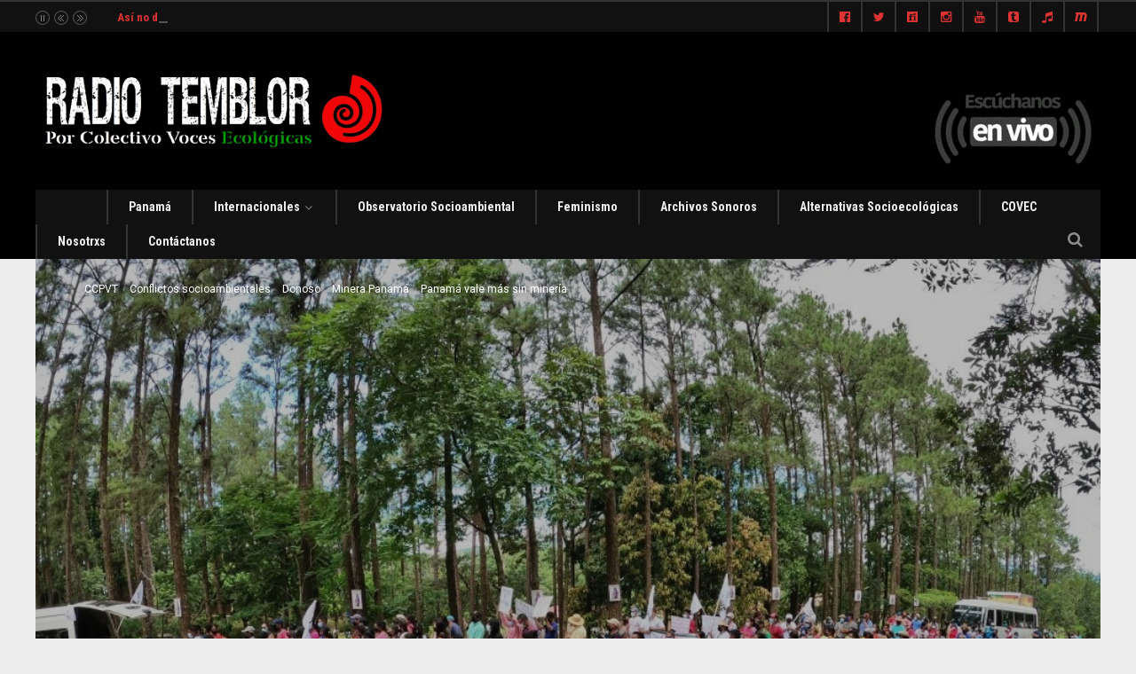

--- FILE ---
content_type: text/html; charset=UTF-8
request_url: https://www.radiotemblor.org/coordinadora-campesina-por-la-vida-y-la-tierra-ccpvt-sobre-la-entrega-del-area-protegida-de-donoso-a-minera-panama/
body_size: 20849
content:
<!DOCTYPE html>
<!--[if IE 6]>
<html id="ie6" lang="en-US">
<![endif]-->
<!--[if IE 7]>
<html id="ie7" lang="en-US">
<![endif]-->
<!--[if IE 8]>
<html id="ie8" lang="en-US">
<![endif]-->
<!--[if !(IE 6) | !(IE 7) | !(IE 8)  ]><!-->
<html lang="en-US">
<!--<![endif]-->
<head><meta charset="UTF-8">

<!-- Set the viewport width to device width for mobile -->
<meta name="viewport" content="width=device-width, initial-scale=1, maximum-scale=1" />

<link rel="pingback" href="https://www.radiotemblor.org/xmlrpc.php" />


<title>Coordinadora Campesina por la vida y la Tierra (CCPVT) sobre la entrega del área protegida de Donoso a Minera Panamá &#8211; Colectivo Voces Ecológicas</title>
<meta name='robots' content='max-image-preview:large' />
	<style>img:is([sizes="auto" i], [sizes^="auto," i]) { contain-intrinsic-size: 3000px 1500px }</style>
	<link rel='dns-prefetch' href='//www.googletagmanager.com' />
<link rel='dns-prefetch' href='//fonts.googleapis.com' />
<link rel='preconnect' href='https://fonts.gstatic.com' crossorigin />
<link rel="alternate" type="application/rss+xml" title="Colectivo Voces Ecológicas &raquo; Feed" href="https://www.radiotemblor.org/feed/" />
<link rel="alternate" type="application/rss+xml" title="Colectivo Voces Ecológicas &raquo; Comments Feed" href="https://www.radiotemblor.org/comments/feed/" />
<link rel="alternate" type="application/rss+xml" title="Colectivo Voces Ecológicas &raquo; Coordinadora Campesina por la vida y la Tierra (CCPVT) sobre la entrega del área protegida de Donoso a Minera Panamá Comments Feed" href="https://www.radiotemblor.org/coordinadora-campesina-por-la-vida-y-la-tierra-ccpvt-sobre-la-entrega-del-area-protegida-de-donoso-a-minera-panama/feed/" />
<script type="02ed2dc0774b16ef7ab8474c-text/javascript">
/* <![CDATA[ */
window._wpemojiSettings = {"baseUrl":"https:\/\/s.w.org\/images\/core\/emoji\/16.0.1\/72x72\/","ext":".png","svgUrl":"https:\/\/s.w.org\/images\/core\/emoji\/16.0.1\/svg\/","svgExt":".svg","source":{"concatemoji":"https:\/\/www.radiotemblor.org\/wp-includes\/js\/wp-emoji-release.min.js?ver=6.8.3"}};
/*! This file is auto-generated */
!function(s,n){var o,i,e;function c(e){try{var t={supportTests:e,timestamp:(new Date).valueOf()};sessionStorage.setItem(o,JSON.stringify(t))}catch(e){}}function p(e,t,n){e.clearRect(0,0,e.canvas.width,e.canvas.height),e.fillText(t,0,0);var t=new Uint32Array(e.getImageData(0,0,e.canvas.width,e.canvas.height).data),a=(e.clearRect(0,0,e.canvas.width,e.canvas.height),e.fillText(n,0,0),new Uint32Array(e.getImageData(0,0,e.canvas.width,e.canvas.height).data));return t.every(function(e,t){return e===a[t]})}function u(e,t){e.clearRect(0,0,e.canvas.width,e.canvas.height),e.fillText(t,0,0);for(var n=e.getImageData(16,16,1,1),a=0;a<n.data.length;a++)if(0!==n.data[a])return!1;return!0}function f(e,t,n,a){switch(t){case"flag":return n(e,"\ud83c\udff3\ufe0f\u200d\u26a7\ufe0f","\ud83c\udff3\ufe0f\u200b\u26a7\ufe0f")?!1:!n(e,"\ud83c\udde8\ud83c\uddf6","\ud83c\udde8\u200b\ud83c\uddf6")&&!n(e,"\ud83c\udff4\udb40\udc67\udb40\udc62\udb40\udc65\udb40\udc6e\udb40\udc67\udb40\udc7f","\ud83c\udff4\u200b\udb40\udc67\u200b\udb40\udc62\u200b\udb40\udc65\u200b\udb40\udc6e\u200b\udb40\udc67\u200b\udb40\udc7f");case"emoji":return!a(e,"\ud83e\udedf")}return!1}function g(e,t,n,a){var r="undefined"!=typeof WorkerGlobalScope&&self instanceof WorkerGlobalScope?new OffscreenCanvas(300,150):s.createElement("canvas"),o=r.getContext("2d",{willReadFrequently:!0}),i=(o.textBaseline="top",o.font="600 32px Arial",{});return e.forEach(function(e){i[e]=t(o,e,n,a)}),i}function t(e){var t=s.createElement("script");t.src=e,t.defer=!0,s.head.appendChild(t)}"undefined"!=typeof Promise&&(o="wpEmojiSettingsSupports",i=["flag","emoji"],n.supports={everything:!0,everythingExceptFlag:!0},e=new Promise(function(e){s.addEventListener("DOMContentLoaded",e,{once:!0})}),new Promise(function(t){var n=function(){try{var e=JSON.parse(sessionStorage.getItem(o));if("object"==typeof e&&"number"==typeof e.timestamp&&(new Date).valueOf()<e.timestamp+604800&&"object"==typeof e.supportTests)return e.supportTests}catch(e){}return null}();if(!n){if("undefined"!=typeof Worker&&"undefined"!=typeof OffscreenCanvas&&"undefined"!=typeof URL&&URL.createObjectURL&&"undefined"!=typeof Blob)try{var e="postMessage("+g.toString()+"("+[JSON.stringify(i),f.toString(),p.toString(),u.toString()].join(",")+"));",a=new Blob([e],{type:"text/javascript"}),r=new Worker(URL.createObjectURL(a),{name:"wpTestEmojiSupports"});return void(r.onmessage=function(e){c(n=e.data),r.terminate(),t(n)})}catch(e){}c(n=g(i,f,p,u))}t(n)}).then(function(e){for(var t in e)n.supports[t]=e[t],n.supports.everything=n.supports.everything&&n.supports[t],"flag"!==t&&(n.supports.everythingExceptFlag=n.supports.everythingExceptFlag&&n.supports[t]);n.supports.everythingExceptFlag=n.supports.everythingExceptFlag&&!n.supports.flag,n.DOMReady=!1,n.readyCallback=function(){n.DOMReady=!0}}).then(function(){return e}).then(function(){var e;n.supports.everything||(n.readyCallback(),(e=n.source||{}).concatemoji?t(e.concatemoji):e.wpemoji&&e.twemoji&&(t(e.twemoji),t(e.wpemoji)))}))}((window,document),window._wpemojiSettings);
/* ]]> */
</script>
<meta name="generator" content="Sogrid 1.5.8" /><link rel='stylesheet' id='mllc-view-css-css' href='https://www.radiotemblor.org/wp-content/plugins/mastermag/layoutcreator/assets/stylesheets/mllc-view.css?ver=1768370291' type='text/css' media='all' />
<style id='wp-emoji-styles-inline-css' type='text/css'>

	img.wp-smiley, img.emoji {
		display: inline !important;
		border: none !important;
		box-shadow: none !important;
		height: 1em !important;
		width: 1em !important;
		margin: 0 0.07em !important;
		vertical-align: -0.1em !important;
		background: none !important;
		padding: 0 !important;
	}
</style>
<link rel='stylesheet' id='wp-block-library-css' href='https://www.radiotemblor.org/wp-includes/css/dist/block-library/style.min.css?ver=6.8.3' type='text/css' media='all' />
<style id='classic-theme-styles-inline-css' type='text/css'>
/*! This file is auto-generated */
.wp-block-button__link{color:#fff;background-color:#32373c;border-radius:9999px;box-shadow:none;text-decoration:none;padding:calc(.667em + 2px) calc(1.333em + 2px);font-size:1.125em}.wp-block-file__button{background:#32373c;color:#fff;text-decoration:none}
</style>
<style id='feedzy-rss-feeds-loop-style-inline-css' type='text/css'>
.wp-block-feedzy-rss-feeds-loop{display:grid;gap:24px;grid-template-columns:repeat(1,1fr)}@media(min-width:782px){.wp-block-feedzy-rss-feeds-loop.feedzy-loop-columns-2,.wp-block-feedzy-rss-feeds-loop.feedzy-loop-columns-3,.wp-block-feedzy-rss-feeds-loop.feedzy-loop-columns-4,.wp-block-feedzy-rss-feeds-loop.feedzy-loop-columns-5{grid-template-columns:repeat(2,1fr)}}@media(min-width:960px){.wp-block-feedzy-rss-feeds-loop.feedzy-loop-columns-2{grid-template-columns:repeat(2,1fr)}.wp-block-feedzy-rss-feeds-loop.feedzy-loop-columns-3{grid-template-columns:repeat(3,1fr)}.wp-block-feedzy-rss-feeds-loop.feedzy-loop-columns-4{grid-template-columns:repeat(4,1fr)}.wp-block-feedzy-rss-feeds-loop.feedzy-loop-columns-5{grid-template-columns:repeat(5,1fr)}}.wp-block-feedzy-rss-feeds-loop .wp-block-image.is-style-rounded img{border-radius:9999px}.wp-block-feedzy-rss-feeds-loop .wp-block-image:has(:is(img:not([src]),img[src=""])){display:none}

</style>
<link rel='stylesheet' id='sogrid-style-build-css' href='https://www.radiotemblor.org/wp-content/plugins/sogrid//dist/style.build.css?ver=1.5.8' type='text/css' media='all' />
<style id='global-styles-inline-css' type='text/css'>
:root{--wp--preset--aspect-ratio--square: 1;--wp--preset--aspect-ratio--4-3: 4/3;--wp--preset--aspect-ratio--3-4: 3/4;--wp--preset--aspect-ratio--3-2: 3/2;--wp--preset--aspect-ratio--2-3: 2/3;--wp--preset--aspect-ratio--16-9: 16/9;--wp--preset--aspect-ratio--9-16: 9/16;--wp--preset--color--black: #000000;--wp--preset--color--cyan-bluish-gray: #abb8c3;--wp--preset--color--white: #ffffff;--wp--preset--color--pale-pink: #f78da7;--wp--preset--color--vivid-red: #cf2e2e;--wp--preset--color--luminous-vivid-orange: #ff6900;--wp--preset--color--luminous-vivid-amber: #fcb900;--wp--preset--color--light-green-cyan: #7bdcb5;--wp--preset--color--vivid-green-cyan: #00d084;--wp--preset--color--pale-cyan-blue: #8ed1fc;--wp--preset--color--vivid-cyan-blue: #0693e3;--wp--preset--color--vivid-purple: #9b51e0;--wp--preset--gradient--vivid-cyan-blue-to-vivid-purple: linear-gradient(135deg,rgba(6,147,227,1) 0%,rgb(155,81,224) 100%);--wp--preset--gradient--light-green-cyan-to-vivid-green-cyan: linear-gradient(135deg,rgb(122,220,180) 0%,rgb(0,208,130) 100%);--wp--preset--gradient--luminous-vivid-amber-to-luminous-vivid-orange: linear-gradient(135deg,rgba(252,185,0,1) 0%,rgba(255,105,0,1) 100%);--wp--preset--gradient--luminous-vivid-orange-to-vivid-red: linear-gradient(135deg,rgba(255,105,0,1) 0%,rgb(207,46,46) 100%);--wp--preset--gradient--very-light-gray-to-cyan-bluish-gray: linear-gradient(135deg,rgb(238,238,238) 0%,rgb(169,184,195) 100%);--wp--preset--gradient--cool-to-warm-spectrum: linear-gradient(135deg,rgb(74,234,220) 0%,rgb(151,120,209) 20%,rgb(207,42,186) 40%,rgb(238,44,130) 60%,rgb(251,105,98) 80%,rgb(254,248,76) 100%);--wp--preset--gradient--blush-light-purple: linear-gradient(135deg,rgb(255,206,236) 0%,rgb(152,150,240) 100%);--wp--preset--gradient--blush-bordeaux: linear-gradient(135deg,rgb(254,205,165) 0%,rgb(254,45,45) 50%,rgb(107,0,62) 100%);--wp--preset--gradient--luminous-dusk: linear-gradient(135deg,rgb(255,203,112) 0%,rgb(199,81,192) 50%,rgb(65,88,208) 100%);--wp--preset--gradient--pale-ocean: linear-gradient(135deg,rgb(255,245,203) 0%,rgb(182,227,212) 50%,rgb(51,167,181) 100%);--wp--preset--gradient--electric-grass: linear-gradient(135deg,rgb(202,248,128) 0%,rgb(113,206,126) 100%);--wp--preset--gradient--midnight: linear-gradient(135deg,rgb(2,3,129) 0%,rgb(40,116,252) 100%);--wp--preset--font-size--small: 13px;--wp--preset--font-size--medium: 20px;--wp--preset--font-size--large: 36px;--wp--preset--font-size--x-large: 42px;--wp--preset--spacing--20: 0.44rem;--wp--preset--spacing--30: 0.67rem;--wp--preset--spacing--40: 1rem;--wp--preset--spacing--50: 1.5rem;--wp--preset--spacing--60: 2.25rem;--wp--preset--spacing--70: 3.38rem;--wp--preset--spacing--80: 5.06rem;--wp--preset--shadow--natural: 6px 6px 9px rgba(0, 0, 0, 0.2);--wp--preset--shadow--deep: 12px 12px 50px rgba(0, 0, 0, 0.4);--wp--preset--shadow--sharp: 6px 6px 0px rgba(0, 0, 0, 0.2);--wp--preset--shadow--outlined: 6px 6px 0px -3px rgba(255, 255, 255, 1), 6px 6px rgba(0, 0, 0, 1);--wp--preset--shadow--crisp: 6px 6px 0px rgba(0, 0, 0, 1);}:where(.is-layout-flex){gap: 0.5em;}:where(.is-layout-grid){gap: 0.5em;}body .is-layout-flex{display: flex;}.is-layout-flex{flex-wrap: wrap;align-items: center;}.is-layout-flex > :is(*, div){margin: 0;}body .is-layout-grid{display: grid;}.is-layout-grid > :is(*, div){margin: 0;}:where(.wp-block-columns.is-layout-flex){gap: 2em;}:where(.wp-block-columns.is-layout-grid){gap: 2em;}:where(.wp-block-post-template.is-layout-flex){gap: 1.25em;}:where(.wp-block-post-template.is-layout-grid){gap: 1.25em;}.has-black-color{color: var(--wp--preset--color--black) !important;}.has-cyan-bluish-gray-color{color: var(--wp--preset--color--cyan-bluish-gray) !important;}.has-white-color{color: var(--wp--preset--color--white) !important;}.has-pale-pink-color{color: var(--wp--preset--color--pale-pink) !important;}.has-vivid-red-color{color: var(--wp--preset--color--vivid-red) !important;}.has-luminous-vivid-orange-color{color: var(--wp--preset--color--luminous-vivid-orange) !important;}.has-luminous-vivid-amber-color{color: var(--wp--preset--color--luminous-vivid-amber) !important;}.has-light-green-cyan-color{color: var(--wp--preset--color--light-green-cyan) !important;}.has-vivid-green-cyan-color{color: var(--wp--preset--color--vivid-green-cyan) !important;}.has-pale-cyan-blue-color{color: var(--wp--preset--color--pale-cyan-blue) !important;}.has-vivid-cyan-blue-color{color: var(--wp--preset--color--vivid-cyan-blue) !important;}.has-vivid-purple-color{color: var(--wp--preset--color--vivid-purple) !important;}.has-black-background-color{background-color: var(--wp--preset--color--black) !important;}.has-cyan-bluish-gray-background-color{background-color: var(--wp--preset--color--cyan-bluish-gray) !important;}.has-white-background-color{background-color: var(--wp--preset--color--white) !important;}.has-pale-pink-background-color{background-color: var(--wp--preset--color--pale-pink) !important;}.has-vivid-red-background-color{background-color: var(--wp--preset--color--vivid-red) !important;}.has-luminous-vivid-orange-background-color{background-color: var(--wp--preset--color--luminous-vivid-orange) !important;}.has-luminous-vivid-amber-background-color{background-color: var(--wp--preset--color--luminous-vivid-amber) !important;}.has-light-green-cyan-background-color{background-color: var(--wp--preset--color--light-green-cyan) !important;}.has-vivid-green-cyan-background-color{background-color: var(--wp--preset--color--vivid-green-cyan) !important;}.has-pale-cyan-blue-background-color{background-color: var(--wp--preset--color--pale-cyan-blue) !important;}.has-vivid-cyan-blue-background-color{background-color: var(--wp--preset--color--vivid-cyan-blue) !important;}.has-vivid-purple-background-color{background-color: var(--wp--preset--color--vivid-purple) !important;}.has-black-border-color{border-color: var(--wp--preset--color--black) !important;}.has-cyan-bluish-gray-border-color{border-color: var(--wp--preset--color--cyan-bluish-gray) !important;}.has-white-border-color{border-color: var(--wp--preset--color--white) !important;}.has-pale-pink-border-color{border-color: var(--wp--preset--color--pale-pink) !important;}.has-vivid-red-border-color{border-color: var(--wp--preset--color--vivid-red) !important;}.has-luminous-vivid-orange-border-color{border-color: var(--wp--preset--color--luminous-vivid-orange) !important;}.has-luminous-vivid-amber-border-color{border-color: var(--wp--preset--color--luminous-vivid-amber) !important;}.has-light-green-cyan-border-color{border-color: var(--wp--preset--color--light-green-cyan) !important;}.has-vivid-green-cyan-border-color{border-color: var(--wp--preset--color--vivid-green-cyan) !important;}.has-pale-cyan-blue-border-color{border-color: var(--wp--preset--color--pale-cyan-blue) !important;}.has-vivid-cyan-blue-border-color{border-color: var(--wp--preset--color--vivid-cyan-blue) !important;}.has-vivid-purple-border-color{border-color: var(--wp--preset--color--vivid-purple) !important;}.has-vivid-cyan-blue-to-vivid-purple-gradient-background{background: var(--wp--preset--gradient--vivid-cyan-blue-to-vivid-purple) !important;}.has-light-green-cyan-to-vivid-green-cyan-gradient-background{background: var(--wp--preset--gradient--light-green-cyan-to-vivid-green-cyan) !important;}.has-luminous-vivid-amber-to-luminous-vivid-orange-gradient-background{background: var(--wp--preset--gradient--luminous-vivid-amber-to-luminous-vivid-orange) !important;}.has-luminous-vivid-orange-to-vivid-red-gradient-background{background: var(--wp--preset--gradient--luminous-vivid-orange-to-vivid-red) !important;}.has-very-light-gray-to-cyan-bluish-gray-gradient-background{background: var(--wp--preset--gradient--very-light-gray-to-cyan-bluish-gray) !important;}.has-cool-to-warm-spectrum-gradient-background{background: var(--wp--preset--gradient--cool-to-warm-spectrum) !important;}.has-blush-light-purple-gradient-background{background: var(--wp--preset--gradient--blush-light-purple) !important;}.has-blush-bordeaux-gradient-background{background: var(--wp--preset--gradient--blush-bordeaux) !important;}.has-luminous-dusk-gradient-background{background: var(--wp--preset--gradient--luminous-dusk) !important;}.has-pale-ocean-gradient-background{background: var(--wp--preset--gradient--pale-ocean) !important;}.has-electric-grass-gradient-background{background: var(--wp--preset--gradient--electric-grass) !important;}.has-midnight-gradient-background{background: var(--wp--preset--gradient--midnight) !important;}.has-small-font-size{font-size: var(--wp--preset--font-size--small) !important;}.has-medium-font-size{font-size: var(--wp--preset--font-size--medium) !important;}.has-large-font-size{font-size: var(--wp--preset--font-size--large) !important;}.has-x-large-font-size{font-size: var(--wp--preset--font-size--x-large) !important;}
:where(.wp-block-post-template.is-layout-flex){gap: 1.25em;}:where(.wp-block-post-template.is-layout-grid){gap: 1.25em;}
:where(.wp-block-columns.is-layout-flex){gap: 2em;}:where(.wp-block-columns.is-layout-grid){gap: 2em;}
:root :where(.wp-block-pullquote){font-size: 1.5em;line-height: 1.6;}
</style>
<link rel='stylesheet' id='contact-form-7-css' href='https://www.radiotemblor.org/wp-content/plugins/contact-form-7/includes/css/styles.css?ver=6.1.2' type='text/css' media='all' />
<link rel='stylesheet' id='portal-custom-style-css' href='https://www.radiotemblor.org/wp-content/themes/wp-portal/styles/custom-style.css?ver=6.8.3' type='text/css' media='all' />
<link rel='stylesheet' id='tmnf-default_style-css' href='https://www.radiotemblor.org/wp-content/themes/wp-portal/style.css?ver=6.8.3' type='text/css' media='all' />
<link rel='stylesheet' id='prettyPhoto-css' href='https://www.radiotemblor.org/wp-content/themes/wp-portal/styles/prettyPhoto.css?ver=6.8.3' type='text/css' media='all' />
<link rel='stylesheet' id='fontello-css' href='https://www.radiotemblor.org/wp-content/themes/wp-portal/styles/fontello.css?ver=6.8.3' type='text/css' media='all' />
<link rel='stylesheet' id='font-awesome-css' href='https://www.radiotemblor.org/wp-content/themes/wp-portal/styles/font-awesome.min.css?ver=6.8.3' type='text/css' media='all' />
<link rel='stylesheet' id='tmnf-woo-custom-css' href='https://www.radiotemblor.org/wp-content/themes/wp-portal/styles/woo-custom.css?ver=6.8.3' type='text/css' media='all' />
<link rel='stylesheet' id='tmnf-mobile-css' href='https://www.radiotemblor.org/wp-content/themes/wp-portal/style-mobile.css?ver=6.8.3' type='text/css' media='all' />
<link rel='stylesheet' id='youtube-channel-gallery-css' href='https://www.radiotemblor.org/wp-content/plugins/youtube-channel-gallery/styles.css?ver=6.8.3' type='text/css' media='all' />
<link rel='stylesheet' id='jquery.magnific-popup-css' href='https://www.radiotemblor.org/wp-content/plugins/youtube-channel-gallery/magnific-popup.css?ver=6.8.3' type='text/css' media='all' />
<link rel="preload" as="style" href="https://fonts.googleapis.com/css?family=Roboto:100,200,300,400,500,600,700,800,900,100italic,200italic,300italic,400italic,500italic,600italic,700italic,800italic,900italic%7CRoboto%20Condensed:100,200,300,400,500,600,700,800,900,100italic,200italic,300italic,400italic,500italic,600italic,700italic,800italic,900italic%7CMontserrat:100,200,300,400,500,600,700,800,900,100italic,200italic,300italic,400italic,500italic,600italic,700italic,800italic,900italic%7CPoppins:100,200,300,400,500,600,700,800,900,100italic,200italic,300italic,400italic,500italic,600italic,700italic,800italic,900italic&#038;display=swap&#038;ver=1761117934" /><script src="/cdn-cgi/scripts/7d0fa10a/cloudflare-static/rocket-loader.min.js" data-cf-settings="02ed2dc0774b16ef7ab8474c-|49"></script><link rel="stylesheet" href="https://fonts.googleapis.com/css?family=Roboto:100,200,300,400,500,600,700,800,900,100italic,200italic,300italic,400italic,500italic,600italic,700italic,800italic,900italic%7CRoboto%20Condensed:100,200,300,400,500,600,700,800,900,100italic,200italic,300italic,400italic,500italic,600italic,700italic,800italic,900italic%7CMontserrat:100,200,300,400,500,600,700,800,900,100italic,200italic,300italic,400italic,500italic,600italic,700italic,800italic,900italic%7CPoppins:100,200,300,400,500,600,700,800,900,100italic,200italic,300italic,400italic,500italic,600italic,700italic,800italic,900italic&#038;display=swap&#038;ver=1761117934" media="print" onload="this.media='all'"><noscript><link rel="stylesheet" href="https://fonts.googleapis.com/css?family=Roboto:100,200,300,400,500,600,700,800,900,100italic,200italic,300italic,400italic,500italic,600italic,700italic,800italic,900italic%7CRoboto%20Condensed:100,200,300,400,500,600,700,800,900,100italic,200italic,300italic,400italic,500italic,600italic,700italic,800italic,900italic%7CMontserrat:100,200,300,400,500,600,700,800,900,100italic,200italic,300italic,400italic,500italic,600italic,700italic,800italic,900italic%7CPoppins:100,200,300,400,500,600,700,800,900,100italic,200italic,300italic,400italic,500italic,600italic,700italic,800italic,900italic&#038;display=swap&#038;ver=1761117934" /></noscript><link rel='stylesheet' id='sib-front-css-css' href='https://www.radiotemblor.org/wp-content/plugins/mailin/css/mailin-front.css?ver=6.8.3' type='text/css' media='all' />
<script type="02ed2dc0774b16ef7ab8474c-text/javascript" src="https://www.radiotemblor.org/wp-includes/js/jquery/jquery.min.js?ver=3.7.1" id="jquery-core-js"></script>
<script type="02ed2dc0774b16ef7ab8474c-text/javascript" src="https://www.radiotemblor.org/wp-includes/js/jquery/jquery-migrate.min.js?ver=3.4.1" id="jquery-migrate-js"></script>
<script type="02ed2dc0774b16ef7ab8474c-text/javascript" src="https://www.radiotemblor.org/wp-content/plugins/mailchimp-widget/js/mailchimp-widget-min.js?ver=6.8.3" id="ns-mc-widget-js"></script>
<script type="02ed2dc0774b16ef7ab8474c-text/javascript" src="https://www.radiotemblor.org/wp-content/themes/wp-portal/js/jquery-scrolltofixed-min.js?ver=6.8.3" id="jquery-scrolltofixed-min-js"></script>

<!-- Google tag (gtag.js) snippet added by Site Kit -->
<!-- Google Analytics snippet added by Site Kit -->
<!-- Google Ads snippet added by Site Kit -->
<script type="02ed2dc0774b16ef7ab8474c-text/javascript" src="https://www.googletagmanager.com/gtag/js?id=G-PP93NM8LT0" id="google_gtagjs-js" async></script>
<script type="02ed2dc0774b16ef7ab8474c-text/javascript" id="google_gtagjs-js-after">
/* <![CDATA[ */
window.dataLayer = window.dataLayer || [];function gtag(){dataLayer.push(arguments);}
gtag("set","linker",{"domains":["www.radiotemblor.org"]});
gtag("js", new Date());
gtag("set", "developer_id.dZTNiMT", true);
gtag("config", "G-PP93NM8LT0");
gtag("config", "AW-375441459");
 window._googlesitekit = window._googlesitekit || {}; window._googlesitekit.throttledEvents = []; window._googlesitekit.gtagEvent = (name, data) => { var key = JSON.stringify( { name, data } ); if ( !! window._googlesitekit.throttledEvents[ key ] ) { return; } window._googlesitekit.throttledEvents[ key ] = true; setTimeout( () => { delete window._googlesitekit.throttledEvents[ key ]; }, 5 ); gtag( "event", name, { ...data, event_source: "site-kit" } ); }; 
/* ]]> */
</script>
<script type="02ed2dc0774b16ef7ab8474c-text/javascript" id="sib-front-js-js-extra">
/* <![CDATA[ */
var sibErrMsg = {"invalidMail":"Please fill out valid email address","requiredField":"Please fill out required fields","invalidDateFormat":"Please fill out valid date format","invalidSMSFormat":"Please fill out valid phone number"};
var ajax_sib_front_object = {"ajax_url":"https:\/\/www.radiotemblor.org\/wp-admin\/admin-ajax.php","ajax_nonce":"7729d663a5","flag_url":"https:\/\/www.radiotemblor.org\/wp-content\/plugins\/mailin\/img\/flags\/"};
/* ]]> */
</script>
<script type="02ed2dc0774b16ef7ab8474c-text/javascript" src="https://www.radiotemblor.org/wp-content/plugins/mailin/js/mailin-front.js?ver=1734943146" id="sib-front-js-js"></script>
<link rel="https://api.w.org/" href="https://www.radiotemblor.org/wp-json/" /><link rel="alternate" title="JSON" type="application/json" href="https://www.radiotemblor.org/wp-json/wp/v2/posts/23230" /><link rel="EditURI" type="application/rsd+xml" title="RSD" href="https://www.radiotemblor.org/xmlrpc.php?rsd" />
<meta name="generator" content="WordPress 6.8.3" />
<link rel="canonical" href="https://www.radiotemblor.org/coordinadora-campesina-por-la-vida-y-la-tierra-ccpvt-sobre-la-entrega-del-area-protegida-de-donoso-a-minera-panama/" />
<link rel='shortlink' href='https://www.radiotemblor.org/?p=23230' />
<link rel="alternate" title="oEmbed (JSON)" type="application/json+oembed" href="https://www.radiotemblor.org/wp-json/oembed/1.0/embed?url=https%3A%2F%2Fwww.radiotemblor.org%2Fcoordinadora-campesina-por-la-vida-y-la-tierra-ccpvt-sobre-la-entrega-del-area-protegida-de-donoso-a-minera-panama%2F" />
<link rel="alternate" title="oEmbed (XML)" type="text/xml+oembed" href="https://www.radiotemblor.org/wp-json/oembed/1.0/embed?url=https%3A%2F%2Fwww.radiotemblor.org%2Fcoordinadora-campesina-por-la-vida-y-la-tierra-ccpvt-sobre-la-entrega-del-area-protegida-de-donoso-a-minera-panama%2F&#038;format=xml" />
<meta name="generator" content="Redux 4.5.8" /><style type="text/css">
.feedzy-rss-link-icon:after {
	content: url("https://www.radiotemblor.org/wp-content/plugins/feedzy-rss-feeds/img/external-link.png");
	margin-left: 3px;
}
</style>
		<meta name="generator" content="Site Kit by Google 1.164.0" /><link rel="icon" href="https://www.radiotemblor.org/wp-content/uploads/2025/10/cropped-STIKER-COVEC-32x32.jpeg" sizes="32x32" />
<link rel="icon" href="https://www.radiotemblor.org/wp-content/uploads/2025/10/cropped-STIKER-COVEC-192x192.jpeg" sizes="192x192" />
<link rel="apple-touch-icon" href="https://www.radiotemblor.org/wp-content/uploads/2025/10/cropped-STIKER-COVEC-180x180.jpeg" />
<meta name="msapplication-TileImage" content="https://www.radiotemblor.org/wp-content/uploads/2025/10/cropped-STIKER-COVEC-270x270.jpeg" />
<style id="themnific_redux-dynamic-css" title="dynamic-css" class="redux-options-output">body{font-family:Roboto;line-height:33px;font-weight:400;font-style:normal;color:#444;font-size:15px;}body,.footer-fix,.footer-icons ul.social-menu li a{background-color:#ededed;}.ghost,.tmnf_hero.thumb_disabled,.post-previous,.post-next,#comments .navigation a,a.page-numbers,.page-numbers.dots,.page-link a span,.tmnf_menu ul.menu,.mm-inner h2,.mag-one .item_inn{background-color:#f5f5f5;}a{color:#000;}a:hover{color:#d12426;}a:active{color:#000;}.entry p a,.additional a{color:#d12426;}.p-border,.meta,ul.social-menu li a,h3#reply-title,.single .entry>p:first-child,.tagcloud a,#portfolio-filter a,.page-numbers,input,textarea,select,.products,.nav_item a,.tp_recent_tweets ul li,.coco-social ul.coco-social-buttons li a,.tmnf_menu ul.menu>li,.tmnf_menu ul.menu>li>a,h3#comments-title,h3#reply-title{border-color:#efefef;}.hrline,.hrlineB,.slide-nav::after,.post-pagination{background-color:#efefef;}#topnav,#navigation,.nav li ul,.gticker-wrapper.has-js,.gticker-swipe,.gticker-swipe span{background-color:#111;}.nav li>a,#topnav h2,ul.loop li h4 a,.gticker a{font-family:"Roboto Condensed";line-height:15px;font-weight:700;font-style:normal;color:#efefef;font-size:14px;}#topnav h2,#topnav .searchform input.s,#topnav ul.social-menu li a,.gticker-content a{color:#dd3333;}#topnav,#navigation,#topnav .searchform input.s,.nav li>ul,.nav li ul li>a,.nav li ul ul,.mega2 ul.loop,#main-nav,#main-nav>li,#topnav ul.social-menu li a{border-color:#333;}#header{background-color:#000000;}#header h1 a{color:#eee;}a.searchtrigger{color:#8c8c8c;}.c-hamburger span,.c-hamburger span::before,.c-hamburger span::after{background-color:#8c8c8c;}#header h1 a:hover,.nav a:hover {color:#d12426;}li.current-menu-item>a{border-color:#d12426;}#header{border-color:#eee;}#titles{width:500px;}#titles{margin-top:30px;margin-bottom:30px;}#footer,#footer input{font-family:Roboto;line-height:27px;font-weight:400;font-style:normal;color:#ffffff;font-size:13px;}#footer,#footer .searchform input.s,.blogger>div.sticky,.sticky>.ghost{background-color:#191919;}#footer a,#footer h2,#footer .bottom-menu li a,#footer h3,#footer #serinfo-nav li a,#footer .meta,#footer .meta a,#footer .searchform input.s,.sticky,.sticky p,.sticky a,.sticky .meta,.sticky .meta a{color:#ffffff;}#footer a:hover,.sticky a:hover{color:#d12426;}.footer-top,#footer .foocol,#copyright,#footer .tagcloud a,#footer .tp_recent_tweets ul li,#footer .p-border,.sticky .p-border,#footer .searchform input.s,#footer input,#footer ul.social-menu li a{border-color:#191919;}h1{font-family:Montserrat;line-height:23px;font-weight:700;font-style:normal;color:#000;font-size:25px;}.flexinside h2,h2.archiv,.single-post h1.entry-title,.single-post .tmnf_hero.thumb_disabled h1.entry-title{font-family:Montserrat;line-height:65px;font-weight:700;font-style:normal;color:#222;font-size:50px;}.imglarge h2.posttitle,.maso-1 h2,.mainflex-free .flexinside h2,h1.entry-title{font-family:Montserrat;line-height:36px;font-weight:700;font-style:normal;color:#222;font-size:32px;}h2,blockquote,.flexcarousel .flexinside h2{font-family:Montserrat;line-height:31px;font-weight:700;font-style:normal;color:#222;font-size:24px;}h3,.comment-author cite,.tmnf_menu ul.menu>li>a,.su-button-style-flat span,.mm-inner h2{font-family:Montserrat;line-height:26px;font-weight:700;font-style:normal;color:#222;font-size:20px;}h4,.wp_review_tab_widget_content a,.mag-one .item.normal h2{font-family:Montserrat;line-height:18px;font-weight:400;font-style:normal;color:#000;font-size:12px;}h5,.widgetable ul.menu>li>a,.bottomnav h2,#serinfo-nav li a,a.mainbutton,h5.review-title,#comments .navigation a,.slide-nav li>a,#content .topic a, #content .reply a,#respond .form-submit input,.post-pagination{font-family:Poppins;line-height:16px;font-weight:400;font-style:normal;color:#222;font-size:12px;}h6,.review-total-only{font-family:Montserrat;line-height:25px;font-weight:700;font-style:normal;color:#222;font-size:14px;}.meta,.meta a,.meta_more,.meta_more a,.wp-review-tab-postmeta{font-family:Roboto;line-height:18px;font-weight:400;font-style:normal;color:#606060;font-size:12px;}a.searchSubmit,.ribbon,.widgetable ul.menu>li.current-menu-item>a,.nav-previous a:hover,#respond #submit,.flex-direction-nav a,li.current a,.page-numbers.current,a.mainbutton,.blogger .format-quote,.blogger .format-quote:nth-child(2n),.products li .button.add_to_cart_button,a.mainbutton,#submit,#comments .navigation a,.tagssingle a,.contact-form .submit,.wpcf7-submit,a.comment-reply-link,ul.social-menu li a:hover,.nav li.special,.wrapper div.css-search div.em-search-main .em-search-submit{background-color:#d12426;}.products li .button.add_to_cart_button,ul.social-menu li a:hover,h2.widget,.mm-inner h2,.related-wrap,.hrline,.hrlineB{border-color:#d12426;}a.searchSubmit,.ribbon,.ribbon a,.meta.cat a,#content .reply a,.menu-post p.meta.cat,.menu-post .meta.cat a,.meta.cat,.widgetable ul.menu>li.current-menu-item>a,.entry a.ribbon,.ribbon blockquote,.format-quote blockquote p,.bloggrid div.format-quote .text_inn blockquote p,.bloggrid div.format-quote .text_inn  p,#hometab li.current a,#respond #submit,#comments .navigation a:hover,.flex-direction-nav a,#footer a.mainbutton,a.mainbutton,.blogger .format-quote,.blogger .format-quote a,.products li .button.add_to_cart_button,a.mainbutton,#submit,#comments .navigation a,.tagssingle a,.contact-form .submit,.wpcf7-submit,a.comment-reply-link,#footer #hometab li.current a,ul.social-menu li a:hover,#header ul.social-menu li a:hover,#footer ul.social-menu li a:hover,.page-numbers.current,.nav li.special>a,#topnav ul.social-menu li a:hover, #footer input.submit{color:#fff;}a.searchSubmit:hover,.ribbon:hover,a.mainbutton:hover,.entry a.ribbon:hover{background-color:#222;}#header a.searchSubmit:hover,#footer a.mainbutton:hover,.ribbon:hover,.ribbon:hover a,.ribbon a:hover,.menu-post p.meta.cat:hover,.menu-post .meta.cat:hover a,.entry a.ribbon:hover,a.mainbutton:hover,.post.format-quote:hover blockquote p,.post.format-quote:hover i,#mainhead a.searchSubmit{color:#fff;}.imgwrap,.tmnf_hero,.mainflex,.post-nav-image,.page-head,.maso,.menu-post .inner,.mm-inner{background-color:#111;}.flexinside,#footer .tmnf-featured-slider a,#footer .tmnf-featured-slider p,#footer .flex-direction-nav a,.mosaicinside a,.tmnf_hero h1,.tmnf_hero a,.mosaicinside .meta,.page-head,.tmnf_icon,.page-head p,.page-head a,.flexinside a,.flexinside p.meta,.flexinside p.meta a,.slide-nav li a,ul.related li h4 a,.single-post .tmnf_hero h1.entry-title,.rating_white .review-total-only,.imglarge .review-total-only,.mag-one .review-total-only,.tmnf-featured-slider a,.tmnf-featured-slider p{color:#fff;}</style>
<!-- Google tag (gtag.js) -->
<script async src="https://www.googletagmanager.com/gtag/js?id=G-B4MNEP0CV5" type="02ed2dc0774b16ef7ab8474c-text/javascript">
</script>
<script type="02ed2dc0774b16ef7ab8474c-text/javascript">
  window.dataLayer = window.dataLayer || [];
  function gtag(){dataLayer.push(arguments);}
  gtag('js', new Date());

  gtag('config', 'G-B4MNEP0CV5');
</script>

</head>

     
<body class="wp-singular post-template-default single single-post postid-23230 single-format-standard wp-theme-wp-portal">

<div class="">

    <div id="mainhead">
    
				<div id="topnav">
        
            <div class="container">
            
            	<ul class="social-menu">


<li class="sprite-facebook"><a class="mk-social-facebook" title="Facebook" href="https://www.facebook.com/RadioTemblorInternacional/"><i class="fa fa-facebook-official"></i><span>Facebook</span></a></li>
<li class="sprite-twitter"><a class="mk-social-twitter-alt" title="Twitter" href="https://x.com/RadioTemblor"><i class="fa fa-twitter"></i><span>Twitter</span></a></li>


<li class="sprite-px"><a class="differ2" title="Friendica" href="https://venera.social/profile/radiotemblor"><i class="fa fa-fonticons" aria-hidden="true"></i><span>Friendica</span></a></li>
<li class="sprite-instagram"><a class="mk-social-photobucket" title="Instagram" href="https://instagram.com/radiotemblor/"><i class="fa fa-instagram"></i><span>Instagram</span></a></li>

<li class="sprite-youtube"><a class="mk-social-youtube" title="You Tube" href="https://www.youtube.com/@RadioTemblorVideo/videos"><i class="fa fa-youtube"></i><span>You Tube</span></a></li>




<li class="sprite-tumblr"><a class="mk-social-tumblr" title="Tumblr" href="https://www.threads.com/@radiotemblor"><i class="fa fa-tumblr-square"></i><span>Tumblr</span></a></li>



<li><a class="" title="TuneIn Radio" href="http://tunein.com/radio/Radio-Temblor-s213825/"><i class="fa fa-music" aria-hidden="true"></i><span>TuneIn</span></a></li>



<li class="sprite-vk"><a class="" title="Mastodon" href="https://mastodon.social/@radiotemblor"><i class="fa fa-maxcdn"></i><span>Mastodon</span></a></li>
</ul>
        
                <div class="tickerwrap">
                                                
                    <ul id="gticker-news2" class="gticker gticker-hidden">
                        	
                        
                         
                               <li class="gticker-item"><a href="https://www.radiotemblor.org/asi-no-debia-partir-el-ano-analsis/">Así no debía partir el año [Análisis]</a> </li>
                             
                    
                        	
                        
                         
                               <li class="gticker-item"><a href="https://www.radiotemblor.org/argentina-y-la-cop-30-una-amenaza-creciente-para-la-vida-de-las-generaciones-presentes-y-futuras/">Argentina y la COP 30: una amenaza creciente para la vida de las generaciones presentes y futuras</a> </li>
                             
                    
                        	
                        
                         
                               <li class="gticker-item"><a href="https://www.radiotemblor.org/la-voragine-hitos-y-tendencias-que-marcaron-el-2025-latinoamericano-y-caribeno/">La vorágine: hitos y tendencias que marcaron el 2025 latinoamericano y caribeño</a> </li>
                             
                    
                        	
                        
                         
                               <li class="gticker-item"><a href="https://www.radiotemblor.org/la-marcha-negra-memoria-y-reclamo-por-la-invasion-a-panama-de-1989/">La Marcha Negra: memoria y reclamo por la invasión a Panamá de 1989</a> </li>
                             
                    
                        	
                        
                         
                               <li class="gticker-item"><a href="https://www.radiotemblor.org/a-28-anos-de-la-masacre-de-acteal/">A 28 años de la masacre de Acteal</a> </li>
                             
                    
                        	
                        
                         
                               <li class="gticker-item"><a href="https://www.radiotemblor.org/20-de-diciembre-razones-para-no-olvidar/">20 de diciembre: razones para no olvidar</a> </li>
                             
                    
                        	
                        
                         
                               <li class="gticker-item"><a href="https://www.radiotemblor.org/el-plan-mulino-chapman-represion-y-hegemonia/">El plan Mulino- Chapman, represión y hegemonía</a> </li>
                             
                    
                        	
                        
                         
                               <li class="gticker-item"><a href="https://www.radiotemblor.org/declaracion-del-foro-social-tematico-sobre-mineria-y-economia-extractivista-tsf-mining/">Declaración del Foro Social Temático sobre Minería y Economía Extractivista (TSF-Mining)</a> </li>
                             
                    
                        	
                        
                         
                               <li class="gticker-item"><a href="https://www.radiotemblor.org/coercion-sin-consenso-los-estados-unidos-y-el-nuevo-desorden-imperial/">Coerción sin consenso: los Estados Unidos y el nuevo desorden imperial</a> </li>
                             
                    
                        	
                        
                         
                               <li class="gticker-item"><a href="https://www.radiotemblor.org/democracia-ambiental-y-estado-de-derecho-en-la-mira-panama-debate-desafios-y-retrocesos-en-foro-de-la-uicn/">Democracia ambiental y Estado de derecho en la mira: Panamá debate desafíos y retrocesos en foro de la UICN</a> </li>
                             
                    
                                                
                                
                        
                
                    </ul>
                    
					                    
                                        
                </div>
             
            <div class="clearfix"></div>
        
            </div>
        
        </div>        
        <div id="header" class="left-header" itemscope itemtype="http://schema.org/WPHeader">
        
        	<div class="container">
                
                <div class="clearfix"></div>
    
    				 
    
        <div class="clearfix"></div>
        <div class="headad">
        
            <a target="_blank" href="http://maple.radiotemblor.org:8000/_a"><img src="https://www.radiotemblor.org/wp-content/uploads/2020/10/senalvivo.gif" alt="" /></a>
            
        </div>
        
                    
                <div id="titles" class="tranz2">
                    
                                                        
                            <a class="logo" href="https://www.radiotemblor.org/">
                            
                                <img class="tranz" src="https://www.radiotemblor.org/wp-content/uploads/2024/01/new-transparent-large-e1433613401974.png" alt="Colectivo Voces Ecológicas" />
                                    
                            </a>
                            
                    	
                
                	
                
                </div><!-- end #titles  -->
                
                <a id="navtrigger" class="ribbon" href="#"><i class="fa fa-bars"></i></a>
                
                <div class="navhead rad">
                    
                    <nav id="navigation" itemscope itemtype="http://schema.org/SiteNavigationElement"> 
                    
                        <ul id="main-nav" class="nav tmnf_custom_menu"><li id="menu-item-51" class="menu-item menu-item-type-post_type menu-item-object-page"><a href="https://www.radiotemblor.org/coberturas-informativas/">Panamá</a></li>
<li id="menu-item-3218" class="menu-item menu-item-type-post_type menu-item-object-page menu-item-has-children"><a href="https://www.radiotemblor.org/internacionales/">Internacionales</a>
<ul class="sub-menu">
	<li id="menu-item-19594" class="menu-item menu-item-type-taxonomy menu-item-object-category menu-item-has-children"><a href="https://www.radiotemblor.org/category/internacionales/mesoamerica/">Mesoamérica</a>
	<ul class="sub-menu">
		<li id="menu-item-19595" class="menu-item menu-item-type-taxonomy menu-item-object-category"><a href="https://www.radiotemblor.org/category/internacionales/mesoamerica/costa-rica/">Costa Rica</a></li>
		<li id="menu-item-19596" class="menu-item menu-item-type-taxonomy menu-item-object-category"><a href="https://www.radiotemblor.org/category/internacionales/mesoamerica/el-salvador/">El Salvador</a></li>
		<li id="menu-item-19597" class="menu-item menu-item-type-taxonomy menu-item-object-category"><a href="https://www.radiotemblor.org/category/internacionales/mesoamerica/guatemala/">Guatemala</a></li>
		<li id="menu-item-19598" class="menu-item menu-item-type-taxonomy menu-item-object-category"><a href="https://www.radiotemblor.org/category/internacionales/mesoamerica/honduras/">Honduras</a></li>
		<li id="menu-item-19599" class="menu-item menu-item-type-taxonomy menu-item-object-category"><a href="https://www.radiotemblor.org/category/internacionales/mesoamerica/mexico/">México</a></li>
	</ul>
</li>
	<li id="menu-item-19605" class="menu-item menu-item-type-taxonomy menu-item-object-category menu-item-has-children"><a href="https://www.radiotemblor.org/category/internacionales/suramerica/">Suramérica</a>
	<ul class="sub-menu">
		<li id="menu-item-19606" class="menu-item menu-item-type-taxonomy menu-item-object-category"><a href="https://www.radiotemblor.org/category/internacionales/suramerica/argentina/">Argentina</a></li>
		<li id="menu-item-19607" class="menu-item menu-item-type-taxonomy menu-item-object-category"><a href="https://www.radiotemblor.org/category/internacionales/suramerica/bolivia/">Bolivia</a></li>
		<li id="menu-item-19608" class="menu-item menu-item-type-taxonomy menu-item-object-category"><a href="https://www.radiotemblor.org/category/internacionales/suramerica/brasil/">Brasil</a></li>
		<li id="menu-item-19609" class="menu-item menu-item-type-taxonomy menu-item-object-category"><a href="https://www.radiotemblor.org/category/internacionales/suramerica/chile/">Chile</a></li>
		<li id="menu-item-19610" class="menu-item menu-item-type-taxonomy menu-item-object-category"><a href="https://www.radiotemblor.org/category/internacionales/suramerica/colombia/">Colombia</a></li>
		<li id="menu-item-19611" class="menu-item menu-item-type-taxonomy menu-item-object-category"><a href="https://www.radiotemblor.org/category/internacionales/suramerica/ecuador/">Ecuador</a></li>
	</ul>
</li>
	<li id="menu-item-19600" class="menu-item menu-item-type-taxonomy menu-item-object-category menu-item-has-children"><a href="https://www.radiotemblor.org/category/internacionales/otras-regiones/">Otras Regiones</a>
	<ul class="sub-menu">
		<li id="menu-item-19604" class="menu-item menu-item-type-taxonomy menu-item-object-category"><a href="https://www.radiotemblor.org/category/internacionales/otras-regiones/norteamerica/">Norteamérica</a></li>
		<li id="menu-item-19603" class="menu-item menu-item-type-taxonomy menu-item-object-category"><a href="https://www.radiotemblor.org/category/internacionales/otras-regiones/europa/">Europa</a></li>
		<li id="menu-item-19602" class="menu-item menu-item-type-taxonomy menu-item-object-category"><a href="https://www.radiotemblor.org/category/internacionales/otras-regiones/asia/">Asia</a></li>
		<li id="menu-item-19601" class="menu-item menu-item-type-taxonomy menu-item-object-category"><a href="https://www.radiotemblor.org/category/internacionales/otras-regiones/africa/">África</a></li>
	</ul>
</li>
</ul>
</li>
<li id="menu-item-53" class="menu-item menu-item-type-post_type menu-item-object-page"><a href="https://www.radiotemblor.org/observatorio-socioambiental/">Observatorio Socioambiental</a></li>
<li id="menu-item-7707" class="menu-item menu-item-type-post_type menu-item-object-page"><a href="https://www.radiotemblor.org/feminismo/">Feminismo</a></li>
<li id="menu-item-6728" class="menu-item menu-item-type-custom menu-item-object-custom"><a href="https://us.ivoox.com/es/podcast-podcast-radio-temblor-reportes-especiales_sq_f121022_1.html">Archivos Sonoros</a></li>
<li id="menu-item-52" class="menu-item menu-item-type-post_type menu-item-object-page"><a href="https://www.radiotemblor.org/alternativas-socioecologicas/">Alternativas Socioecológicas</a></li>
<li id="menu-item-54" class="menu-item menu-item-type-post_type menu-item-object-page"><a href="https://www.radiotemblor.org/covec/">COVEC</a></li>
<li id="menu-item-19593" class="menu-item menu-item-type-post_type menu-item-object-page"><a href="https://www.radiotemblor.org/nosotrxs/">Nosotrxs</a></li>
<li id="menu-item-19615" class="menu-item menu-item-type-post_type menu-item-object-page"><a href="https://www.radiotemblor.org/contactanos/">Contáctanos</a></li>
</ul>
                        
                    </nav>
                    
                </div><!-- end .navhead  -->  
                 
                <div class="clearfix"></div>
                
                                    
    			<a class="searchtrigger" href="#" ><i class="fa fa-search"></i></a>
                  
        	</div><!-- end .container  -->
        
        </div><!-- end #header  -->
    
		    
    </div><!-- end #mainhead  -->

<div class="wrapper">
  
      
<div itemscope itemtype="http://schema.org/NewsArticle">
<meta itemscope itemprop="mainEntityOfPage" content=""  itemType="https://schema.org/WebPage" itemid="https://www.radiotemblor.org/coordinadora-campesina-por-la-vida-y-la-tierra-ccpvt-sobre-la-entrega-del-area-protegida-de-donoso-a-minera-panama/"/>

<div class="container">

	
    <div class="entryhead tmnf_hero " itemprop="image" itemscope itemtype="https://schema.org/ImageObject">
        
                                <a href="https://www.radiotemblor.org/coordinadora-campesina-por-la-vida-y-la-tierra-ccpvt-sobre-la-entrega-del-area-protegida-de-donoso-a-minera-panama/">
                            <img width="1000" height="621" src="https://www.radiotemblor.org/wp-content/uploads/2021/08/025.jpg" class="tranz standard grayscale grayscale-fade wp-post-image" alt="" decoding="async" fetchpriority="high" srcset="https://www.radiotemblor.org/wp-content/uploads/2021/08/025.jpg 1000w, https://www.radiotemblor.org/wp-content/uploads/2021/08/025-300x186.jpg 300w" sizes="(max-width: 1000px) 100vw, 1000px" />                        </a>
                          				
		<p class="meta taggs p-border"><i class="icon-tag-empty"></i> <a href="https://www.radiotemblor.org/tag/ccpvt/" rel="tag">CCPVT</a> <a href="https://www.radiotemblor.org/tag/conflictos-socioambientales/" rel="tag">Conflictos socioambientales</a> <a href="https://www.radiotemblor.org/tag/donoso/" rel="tag">Donoso</a> <a href="https://www.radiotemblor.org/tag/minera-panama/" rel="tag">Minera Panamá</a> <a href="https://www.radiotemblor.org/tag/panama-vale-mas-sin-mineria/" rel="tag">Panamá vale más sin minería</a></p>                            
        <div class="icon-rating tranz rating_white">
    
                    
        </div>
		
    	<h1 class="entry-title" itemprop="headline"><span itemprop="name">Coordinadora Campesina por la vida y la Tierra (CCPVT) sobre la entrega del área protegida de Donoso a Minera Panamá</span></h1>        
    
    </div><!-- end .entryhead -->
    
       
    <div class="blogger postbar ghost postbarRight">
    
    	    
        <div class="meta-general p-border">
        
                
	<p class="meta meta_full ">
        <span class="author"><img alt='' src='https://secure.gravatar.com/avatar/26bac1ea6184f4b0681432329c29a71fed3d6a42a3bd44b39cd71d4450d80e9e?s=37&#038;d=identicon&#038;r=g' srcset='https://secure.gravatar.com/avatar/26bac1ea6184f4b0681432329c29a71fed3d6a42a3bd44b39cd71d4450d80e9e?s=74&#038;d=identicon&#038;r=g 2x' class='avatar avatar-37 photo' height='37' width='37' decoding='async'/>Written by <a href="https://www.radiotemblor.org/author/rt/" title="Posts by rt" rel="author">rt</a><span class="divider">|</span></span>		<span class="post-date updated"><i class="icon-clock"></i> 31/03/2022<span class="divider">|</span></span>
		<span class="categs"><i class="icon-folder-empty"></i> <a href="https://www.radiotemblor.org/category/panama/" rel="category tag">Panamá</a></span>
    </p>
            
        </div>

        <div id="content" class="eightcol first ghost blogger">
            
            <div class="item normal tranz ghost post-23230 post type-post status-publish format-standard has-post-thumbnail hentry category-panama tag-ccpvt tag-conflictos-socioambientales tag-donoso tag-minera-panama tag-panama-vale-mas-sin-mineria">
    
    <div class="clearfix"></div>
    
    <div class="item_inn tranz p-border">
                             
        <div class="entry" itemprop="text">
              
            
<p>Los últimos meses han estado llenos de muchos movimientos y preocupaciones en nuestras sufridas tierras de Donoso. Decretos, resoluciones, conversaciones y propuestas van y vienen y poco a poco se va despejando hacia dónde se dirigen los esfuerzos del gobierno y sus beneficiarios.</p>



<p>Desde que el gobierno inició la negociación de un nuevo contrato con Minera Panamá, han venido ejecutándose varias acciones que buscan legalizar y fortalecer la presencia de esta Minera criminal y ladrona en nuestro territorio:</p>



<ol class="wp-block-list" type="a"><li>Se crea una reserva minera en tierras de los distritos de Omar Torrijos, Donoso y La Pintada.</li><li>Se crea una mesa legal y técnica para discutir el tema de la titulación de tierras en esa región.</li><li>Se abre la consulta pública para la aprobación del Plan de manejo del Área protegida de Donoso.</li><li>Se presenta un nuevo contrato-ley con Minera Panamá y se anuncia cómo se utilizará el dinero que se obtendrá de él.</li></ol>



<p>Lo primero que nos interesa destacar es que todo esto ocurre sin importar el fallo de la Corte Suprema de Justicia que declaró inconstitucional el Contrato en el que se amparaba Minera Panamá. Es decir, el propio gobierno ha pasado por encima de las leyes que dice respetar, lo cual es una muestra del desprecio hacia la nación en favor de un negocio saqueador que pisotea nuestra soberanía.</p>



<p>La supuesta intención de resolver el problema de la titulación de tierras en Donoso no es más que otra maniobra para debilitar y hacer perder tiempo a nuestros hermanos campesinos, ya que la propuesta presentada por el Ministerio de Ambiente de segregar 26 mil hectáreas solo tiene un fin, beneficiar a un pequeño grupo de acaparadores de tierra y poner en peligro la existencia del área protegida de Donoso.</p>



<p>A la par de estas situaciones el Ministerio de Ambiente convoca a una consulta pública de solo un mes para aprobar el Plan de manejo del área protegida, es decir a las carreras y sin ofrecer garantías reales de participación de la población en esta supuesta consulta.</p>



<p>Nuestra organización revisó esa propuesta de Plan de manejo y lo que encontramos es que está se basa en información desactualizada proveniente del Estudio de Impacto Ambiental que presentó Minera Panamá hace 10 años. En él no se observa ni un solo aporte de las organizaciones y comunidades presentes en el área protegida. Este documento señala a Minera Panamá como el principal aportador de dinero para cumplir con los programas elaborados, los cuales provienen de la compensación por los daños ambientales que causa la mina, es decir, se le concede el derecho a seguir destruyendo nuestra naturaleza a cambio de unas migajas.</p>



<p>A Minera Panamá se le concede un área de USO ESPECIAL (por no poner MINERO) de 16 mil hectáreas en el corazón de los principales bosques vírgenes del área protegida de Donoso, lo cual pone en serio riesgo una importante región que es garantía de vida para nosotros y la naturaleza.</p>



<p>Nuestra organización rechaza ese Plan de Manejo y la forma en que se pretende aprobar, alejado de toda participación popular, desactualizado por no considerar los daños causados por la mina en los</p>



<p>últimos 10 años y porque su objetivo principal es justificar la existencia de una mina metálica a cielo abierto en el medio de una de las más importantes áreas protegidas en el Caribe panameño.</p>



<p>Para completar la maniobra el señor Presidente Cortizo ha anunciado que ya tiene el nuevo contrato redactado, que lo van a presentar a la minera (¿?), para luego ser llevado a la Asamblea Nacional para su aprobación, repitiendo el mismo estilo y procedimiento que se utilizó en el ya declarado inconstitucional contrato anterior.</p>



<p>Lo más vergonzoso de esta presentación del señor Presidente es que repitiendo su discurso de que la operación de la mina será segura, pasó a anunciar que el dinero que dará la mina anualmente se utilizará la mitad para el programa de Vejez, Invalidez y Muerte de la Caja de Seguro Social, el 20% será para aumentar la pensión de los jubilados que reciben menos de 350 dólares al mes y una cuarta parte (25%) se utilizarán en proyectos en los distritos Omar Torrijos y Donoso. Como dirían en nuestro campo “repartiendo la carne sin haber matado la vaca”</p>



<p>Cada vez que se hacen este tipo de anuncios no dejamos de preguntarnos ¿Acaso todo el tiempo que ha estado el proyecto minero en esta región ha permitido a nuestras comunidades algún tipo de mejoría? ¿Qué se busca al querer amarrar el dinero que da la mina con las pensiones de los jubilados? ¿Por qué se hace depender una importante cantidad de actividades que debía ejecutar el gobierno de los dineros de una empresa contaminante, abusiva e inestable?</p>



<p>El anuncio presidencial solo indica una cosa, el estado panameño no solo está legalizando y oficializando la presencia de la mina en la región, lo cual es evidente en el Plan de manejo del área protegida de Donoso propuesto por MiAmbiente, sino que le está dando el control de todas las actividades y proyectos que se vayan a desarrollar allí en el futuro, tal cual hizo en su momento con Petaquilla Gold.</p>



<p>Por otro lado, al relacionar el dinero de la mina con las pensiones de los jubilados busca resolver dos cuestiones principales, por un lado intenta demostrar que es posible resolver el problema de las pensiones con la “ayuda de la mina”, a la vez que busca ganar a los jubilados como aliados de esta propuesta y ponerlos en dirección contraria a quienes luchamos contra el monstruo minero. Así ocurrió en la ocasión en que la ACP quería inundar nuestras comunidades y nos acusaba de que estábamos en contra del “desarrollo”.</p>



<p>Hoy, conscientes de nuestro deber al lado de nuestros hermanos y hermanas del campo, decimos con toda firmeza y seguridad que la naturaleza no tiene mejor defensor que el campesino aunque se quiera decir lo contrario, porque en ella y de ella vive. Que no hay ni habrá dinero en el mundo que pueda compensar el daño que causa y causará Minera Panamá, ni ninguna mina, a nuestras tierras y vidas. No hay ni habrá dinero que pueda compensar el robo descarado de nuestros recursos y todas las violaciones a nuestra soberanía e independencia.</p>



<p>Hoy más que nunca decimos NO A LA MINA, SI A LA VIDA y con ello alertamos a nuestros hermanos en la ciudad y el campo a no caer en la trampa mortal que se nos quiere imponer.</p>



<p><strong>Donoso, 29 de marzo de 2022.</strong></p>
<div class="post-pagination"></div>            
            
        	<p class="tmnf_mod small" itemprop="dateModified" >Last modified: 31/03/2022</p>
            
            <div class="clearfix"></div>
            
        </div><!-- end .entry -->
        
            
<div class="postinfo p-border">    

		<div class="related-wrap">
			<h3 class="uppercase">Related Posts</h3>
            <ul class="related">
				
			            <li class="item">
                        
				                
                     <a href="https://www.radiotemblor.org/argentina-y-la-cop-30-una-amenaza-creciente-para-la-vida-de-las-generaciones-presentes-y-futuras/" title="Argentina y la COP 30: una amenaza creciente para la vida de las generaciones presentes y futuras" >
                     
                            <img width="150" height="150" src="https://www.radiotemblor.org/wp-content/uploads/2026/01/025A0575-150x150.jpg" class="grayscale grayscale-fade wp-post-image" alt="" decoding="async" srcset="https://www.radiotemblor.org/wp-content/uploads/2026/01/025A0575-150x150.jpg 150w, https://www.radiotemblor.org/wp-content/uploads/2026/01/025A0575-60x60.jpg 60w" sizes="(max-width: 150px) 100vw, 150px" />                            
                     </a>
                     
                                    
                <h5><a href="https://www.radiotemblor.org/argentina-y-la-cop-30-una-amenaza-creciente-para-la-vida-de-las-generaciones-presentes-y-futuras/" title="Argentina y la COP 30: una amenaza creciente para la vida de las generaciones presentes y futuras">Argentina y la COP 30: una amenaza creciente para la vida de las generaciones presentes y futuras</a></h5>

			</li>
			            <li class="item">
                        
				                
                     <a href="https://www.radiotemblor.org/la-voragine-hitos-y-tendencias-que-marcaron-el-2025-latinoamericano-y-caribeno/" title="La vorágine: hitos y tendencias que marcaron el 2025 latinoamericano y caribeño" >
                     
                            <img width="150" height="150" src="https://www.radiotemblor.org/wp-content/uploads/2026/01/Planet-in-ashes-150x150.jpg" class="grayscale grayscale-fade wp-post-image" alt="" decoding="async" loading="lazy" srcset="https://www.radiotemblor.org/wp-content/uploads/2026/01/Planet-in-ashes-150x150.jpg 150w, https://www.radiotemblor.org/wp-content/uploads/2026/01/Planet-in-ashes-60x60.jpg 60w" sizes="auto, (max-width: 150px) 100vw, 150px" />                            
                     </a>
                     
                                    
                <h5><a href="https://www.radiotemblor.org/la-voragine-hitos-y-tendencias-que-marcaron-el-2025-latinoamericano-y-caribeno/" title="La vorágine: hitos y tendencias que marcaron el 2025 latinoamericano y caribeño">La vorágine: hitos y tendencias que marcaron el 2025 latinoamericano y caribeño</a></h5>

			</li>
			            <li class="item">
                        
				                
                     <a href="https://www.radiotemblor.org/declaracion-del-foro-social-tematico-sobre-mineria-y-economia-extractivista-tsf-mining/" title="Declaración del Foro Social Temático sobre Minería y Economía Extractivista (TSF-Mining)" >
                     
                            <img width="150" height="150" src="https://www.radiotemblor.org/wp-content/uploads/2025/12/025A0653-150x150.jpg" class="grayscale grayscale-fade wp-post-image" alt="" decoding="async" loading="lazy" srcset="https://www.radiotemblor.org/wp-content/uploads/2025/12/025A0653-150x150.jpg 150w, https://www.radiotemblor.org/wp-content/uploads/2025/12/025A0653-60x60.jpg 60w" sizes="auto, (max-width: 150px) 100vw, 150px" />                            
                     </a>
                     
                                    
                <h5><a href="https://www.radiotemblor.org/declaracion-del-foro-social-tematico-sobre-mineria-y-economia-extractivista-tsf-mining/" title="Declaración del Foro Social Temático sobre Minería y Economía Extractivista (TSF-Mining)">Declaración del Foro Social Temático sobre Minería y Economía Extractivista (TSF-Mining)</a></h5>

			</li>
			            <li class="item">
                        
				                
                     <a href="https://www.radiotemblor.org/perspectiva-de-la-cumbre-de-los-pueblos-en-belem-brasil-podcast/" title="Perspectiva de la Cumbre de los Pueblos en Belém, Brasil [Podcast]" >
                     
                            <img width="150" height="150" src="https://www.radiotemblor.org/wp-content/uploads/2025/11/Marcha-Cumbre-Pueblos-2025-150x150.jpg" class="grayscale grayscale-fade wp-post-image" alt="" decoding="async" loading="lazy" srcset="https://www.radiotemblor.org/wp-content/uploads/2025/11/Marcha-Cumbre-Pueblos-2025-150x150.jpg 150w, https://www.radiotemblor.org/wp-content/uploads/2025/11/Marcha-Cumbre-Pueblos-2025-60x60.jpg 60w" sizes="auto, (max-width: 150px) 100vw, 150px" />                            
                     </a>
                     
                                    
                <h5><a href="https://www.radiotemblor.org/perspectiva-de-la-cumbre-de-los-pueblos-en-belem-brasil-podcast/" title="Perspectiva de la Cumbre de los Pueblos en Belém, Brasil [Podcast]">Perspectiva de la Cumbre de los Pueblos en Belém, Brasil [Podcast]</a></h5>

			</li>
					</ul>
		<div class="clearfix"></div>
	</div><div id="post-nav" class="blogger imgsmall">
            <div class="post-previous tranz">
            <h3 class="uppercase"><i class="fa fa-chevron-left"></i> Previous Story</h3>
                      	<div class="item normal tranz ghost post-23189 post type-post status-publish format-standard has-post-thumbnail hentry category-observatorio-socioambiental category-panama tag-conflictos-socioambientales tag-extractivimo-minero tag-panama tag-remance tag-rio-santa-maria tag-veraguas">
     
                <div class="entryhead">
    
					                    
                        <div class="imgwrap">
                
                            <div class="icon-rating tranz rating_white">
                    
                                                            
                            </div>
                        
                                                    
                            <a href="https://www.radiotemblor.org/masivo-rechazo-a-la-apertura-de-la-mina-de-remance-en-el-foro-publico-especial-cobertura/">
                                <img width="300" height="330" src="https://www.radiotemblor.org/wp-content/uploads/2022/03/IMG_9293-300x330.jpg" class="tranz standard grayscale grayscale-fade wp-post-image" alt="" decoding="async" loading="lazy" />                            </a>
                        
                        </div>
    
                     
                
                </div><!-- end .entryhead -->
    
            	<div class="item_inn tranz p-border">
                
                	    
	<p class="meta cat tranz ribbon ">
		<a href="https://www.radiotemblor.org/category/observatorio-socioambiental/" rel="category tag">Observatorio Socioambiental</a> &bull; <a href="https://www.radiotemblor.org/category/panama/" rel="category tag">Panamá</a>    </p>
            
                    <h2 class="posttitle"><a class="link link--forsure" href="https://www.radiotemblor.org/masivo-rechazo-a-la-apertura-de-la-mina-de-remance-en-el-foro-publico-especial-cobertura/">Panamá. Masivo rechazo a la apertura de la mina de Remance en el foro público [Cobertura especial]</a></h2>
                    
                    <p class="teaser">Aproximadamente unas 900 personas de comunidades campesinas de la Cuenca del Río Santa María, organizaciones ambientales, de derechos<span>...</span></p>
                
                    <div class="meta-general p-border">
                    
                           
	<p class="meta p-border ">
		<i class="icon-clock"></i> 29/03/2022    </p>
    
	<p class="meta_more">
    		<a href="https://www.radiotemblor.org/masivo-rechazo-a-la-apertura-de-la-mina-de-remance-en-el-foro-publico-especial-cobertura/">Read More <i class="fa fa-angle-right"></i></a>
    </p>
                            
                    </div>
                
                </div><!-- end .item_inn -->
        
            </div>        </div>
            <div class="post-next tranz">
            <h3 class="uppercase">Next Story <i class="fa fa-chevron-right"></i></h3>
                      	<div class="item normal tranz ghost post-23235 post type-post status-publish format-standard has-post-thumbnail hentry category-panama tag-guerra-2 tag-lunallena tag-paz tag-ucrania">
     
                <div class="entryhead">
    
					                    
                        <div class="imgwrap">
                
                            <div class="icon-rating tranz rating_white">
                    
                                                            
                            </div>
                        
                                                    
                            <a href="https://www.radiotemblor.org/hasta-cuando/">
                                <img width="300" height="330" src="https://www.radiotemblor.org/wp-content/uploads/2022/04/Luna-300x330.jpg" class="tranz standard grayscale grayscale-fade wp-post-image" alt="" decoding="async" loading="lazy" />                            </a>
                        
                        </div>
    
                     
                
                </div><!-- end .entryhead -->
    
            	<div class="item_inn tranz p-border">
                
                	    
	<p class="meta cat tranz ribbon ">
		<a href="https://www.radiotemblor.org/category/panama/" rel="category tag">Panamá</a>    </p>
            
                    <h2 class="posttitle"><a class="link link--forsure" href="https://www.radiotemblor.org/hasta-cuando/">¿Hasta cuándo?</a></h2>
                    
                    <p class="teaser">“Todo el mundo habla de paz, pero nadie educa para la paz, la gente educa para la competencia y este es el principio de cualquier guerra.<span>...</span></p>
                
                    <div class="meta-general p-border">
                    
                           
	<p class="meta p-border ">
		<i class="icon-clock"></i> 02/04/2022    </p>
    
	<p class="meta_more">
    		<a href="https://www.radiotemblor.org/hasta-cuando/">Read More <i class="fa fa-angle-right"></i></a>
    </p>
                            
                    </div>
                
                </div><!-- end .item_inn -->
        
            </div>        </div>
    </div><div class="clearfix"></div>            
</div>

<div class="clearfix"></div>
 			
            

                        

<div id="comments" class="comments-area">

	
	
		<div id="respond" class="comment-respond">
		<h2 id="reply-title" class="comment-reply-title">Leave a Reply <small><a rel="nofollow" id="cancel-comment-reply-link" href="/coordinadora-campesina-por-la-vida-y-la-tierra-ccpvt-sobre-la-entrega-del-area-protegida-de-donoso-a-minera-panama/#respond" style="display:none;">Cancel reply</a></small></h2><form action="https://www.radiotemblor.org/wp-comments-post.php" method="post" id="commentform" class="comment-form"><p class="comment-notes"><span id="email-notes">Your email address will not be published.</span> <span class="required-field-message">Required fields are marked <span class="required">*</span></span></p><p class="comment-form-comment"><label for="comment">Comment <span class="required">*</span></label> <textarea id="comment" name="comment" cols="45" rows="8" maxlength="65525" required="required"></textarea></p><p class="comment-form-author"><label for="author">Name <span class="required">*</span></label> <input id="author" name="author" type="text" value="" size="30" maxlength="245" autocomplete="name" required="required" /></p>
<p class="comment-form-email"><label for="email">Email <span class="required">*</span></label> <input id="email" name="email" type="text" value="" size="30" maxlength="100" aria-describedby="email-notes" autocomplete="email" required="required" /></p>
<p class="comment-form-url"><label for="url">Website</label> <input id="url" name="url" type="text" value="" size="30" maxlength="200" autocomplete="url" /></p>
<p class="form-submit"><input name="submit" type="submit" id="submit" class="submit" value="Post Comment" /> <input type='hidden' name='comment_post_ID' value='23230' id='comment_post_ID' />
<input type='hidden' name='comment_parent' id='comment_parent' value='0' />
</p><p style="display: none;"><input type="hidden" id="akismet_comment_nonce" name="akismet_comment_nonce" value="1fbf97515a" /></p><p style="display: none !important;" class="akismet-fields-container" data-prefix="ak_"><label>&#916;<textarea name="ak_hp_textarea" cols="45" rows="8" maxlength="100"></textarea></label><input type="hidden" id="ak_js_1" name="ak_js" value="85"/><script type="02ed2dc0774b16ef7ab8474c-text/javascript">document.getElementById( "ak_js_1" ).setAttribute( "value", ( new Date() ).getTime() );</script></p></form>	</div><!-- #respond -->
	
</div><!-- .comments-area -->
        
	</div><!-- end .item_inn -->
      
</div>               
        </div><!-- end #content -->
    
        	<div id="sidebar"  class="fourcol woocommerce">
    
    	        
    	        
    </div><!-- #sidebar -->    
    </div><!-- end .postbar -->
    
</div> 



        
           

    

</div><!-- /.container -->

	<div class="footer-fix"></div>
    
    
    <div id="footer">
    
        <div class="container woocommerce"> 
        
                  	    
            <div class="foocol first"> 
            
                <p>		<div id="instagram-gallery-feed-0" class="instagram-gallery-feed" data-feed="{&quot;id&quot;:0,&quot;account_id&quot;:&quot;7441212969264175&quot;,&quot;source&quot;:&quot;username&quot;,&quot;tag&quot;:&quot;wordpress&quot;,&quot;order_by&quot;:&quot;top_media&quot;,&quot;layout&quot;:&quot;gallery&quot;,&quot;limit&quot;:12,&quot;columns&quot;:3,&quot;spacing&quot;:10,&quot;lazy&quot;:false,&quot;responsive&quot;:{&quot;desktop&quot;:{&quot;columns&quot;:3,&quot;spacing&quot;:10},&quot;tablet&quot;:{&quot;columns&quot;:2,&quot;spacing&quot;:8},&quot;mobile&quot;:{&quot;columns&quot;:1,&quot;spacing&quot;:6},&quot;breakpoints&quot;:{&quot;tablet&quot;:768,&quot;mobile&quot;:480}},&quot;aspect_ratio&quot;:{&quot;width&quot;:1,&quot;height&quot;:1},&quot;highlight&quot;:{&quot;tag&quot;:&quot;&quot;,&quot;id&quot;:&quot;&quot;,&quot;position&quot;:&quot;1,3,5&quot;},&quot;reel&quot;:{&quot;hide&quot;:false},&quot;copyright&quot;:{&quot;hide&quot;:false,&quot;placeholder&quot;:&quot;&quot;},&quot;profile&quot;:{&quot;display&quot;:false,&quot;username&quot;:&quot;&quot;,&quot;nickname&quot;:&quot;&quot;,&quot;website&quot;:&quot;&quot;,&quot;biography&quot;:&quot;&quot;,&quot;link_text&quot;:&quot;Follow&quot;,&quot;website_text&quot;:&quot;Website&quot;,&quot;avatar&quot;:&quot;&quot;},&quot;box&quot;:{&quot;display&quot;:false,&quot;padding&quot;:1,&quot;radius&quot;:0,&quot;background&quot;:&quot;#fefefe&quot;,&quot;profile&quot;:false,&quot;desc&quot;:&quot;&quot;,&quot;text_color&quot;:&quot;#000000&quot;},&quot;mask&quot;:{&quot;display&quot;:true,&quot;background&quot;:&quot;#000000&quot;,&quot;icon_color&quot;:&quot;#ffffff&quot;,&quot;likes_count&quot;:true,&quot;comments_count&quot;:true},&quot;card&quot;:{&quot;display&quot;:false,&quot;radius&quot;:1,&quot;font_size&quot;:12,&quot;background&quot;:&quot;#ffffff&quot;,&quot;background_hover&quot;:&quot;&quot;,&quot;text_color&quot;:&quot;#000000&quot;,&quot;padding&quot;:5,&quot;likes_count&quot;:false,&quot;text_length&quot;:10,&quot;comments_count&quot;:false,&quot;text_align&quot;:&quot;left&quot;},&quot;carousel&quot;:{&quot;centered_slides&quot;:false,&quot;autoplay&quot;:false,&quot;autoplay_interval&quot;:3000,&quot;navarrows&quot;:true,&quot;navarrows_color&quot;:&quot;&quot;,&quot;pagination&quot;:true,&quot;pagination_color&quot;:&quot;&quot;},&quot;modal&quot;:{&quot;display&quot;:true,&quot;profile&quot;:true,&quot;media_description&quot;:true,&quot;likes_count&quot;:true,&quot;comments_count&quot;:true,&quot;comments_list&quot;:false,&quot;text_align&quot;:&quot;left&quot;,&quot;modal_align&quot;:&quot;right&quot;,&quot;text_length&quot;:10000,&quot;font_size&quot;:12},&quot;button&quot;:{&quot;display&quot;:true,&quot;text&quot;:&quot;View on Instagram&quot;,&quot;text_color&quot;:&quot;#ffff&quot;,&quot;background&quot;:&quot;&quot;,&quot;background_hover&quot;:&quot;&quot;},&quot;button_load&quot;:{&quot;display&quot;:false,&quot;text&quot;:&quot;Load more...&quot;,&quot;text_color&quot;:&quot;#ffff&quot;,&quot;background&quot;:&quot;&quot;,&quot;background_hover&quot;:&quot;&quot;}}">
		<!-- <FeedContainer/> -->
		</div>
		</p>

<pre class="wp-block-code"><code></code></pre>
                
            </div>
        
                
        
                
            <div class="foocol">
            
                ÚLTIMAS NOTICIAS<ul class="wp-block-latest-posts__list wp-block-latest-posts"><li><a class="wp-block-latest-posts__post-title" href="https://www.radiotemblor.org/asi-no-debia-partir-el-ano-analsis/">Así no debía partir el año [Análisis]</a></li>
<li><a class="wp-block-latest-posts__post-title" href="https://www.radiotemblor.org/argentina-y-la-cop-30-una-amenaza-creciente-para-la-vida-de-las-generaciones-presentes-y-futuras/">Argentina y la COP 30: una amenaza creciente para la vida de las generaciones presentes y futuras</a></li>
<li><a class="wp-block-latest-posts__post-title" href="https://www.radiotemblor.org/la-voragine-hitos-y-tendencias-que-marcaron-el-2025-latinoamericano-y-caribeno/">La vorágine: hitos y tendencias que marcaron el 2025 latinoamericano y caribeño</a></li>
<li><a class="wp-block-latest-posts__post-title" href="https://www.radiotemblor.org/la-marcha-negra-memoria-y-reclamo-por-la-invasion-a-panama-de-1989/">La Marcha Negra: memoria y reclamo por la invasión a Panamá de 1989</a></li>
<li><a class="wp-block-latest-posts__post-title" href="https://www.radiotemblor.org/a-28-anos-de-la-masacre-de-acteal/">A 28 años de la masacre de Acteal</a></li>
</ul>
<p>PODCAST DEL ECOLOGIMO POPULAR</p>

<figure class="wp-block-embed is-type-rich is-provider-spotify wp-block-embed-spotify wp-embed-aspect-21-9 wp-has-aspect-ratio"><div class="wp-block-embed__wrapper">
<iframe title="Spotify Embed: Observatorio del Ecologismo Popular Panameño" style="border-radius: 12px" width="100%" height="152" frameborder="0" allowfullscreen allow="autoplay; clipboard-write; encrypted-media; fullscreen; picture-in-picture" loading="lazy" src="https://open.spotify.com/embed/show/7CE1P9OoDHjYXkyLCrBYku?utm_source=oembed"></iframe>
</div></figure>
                
            </div>
        
                
        
                
            <div class="foocol"> 
            
                <h2 class="widget dekoline">Canal de Youtube</h2><div class="youtubechannelgallery"><div id="ytc-1"><div id="ytc-wrapper"><div class="ytc-pslb ytcplayer-wrapper" style="width:100%;">
  <div class="embed-responsive embed-responsive-16by9">
    <iframe id="ytcplayer1" class="ytcplayer" allowfullscreen src="https://www.youtube.com/embed/M1FP1d2Y4CM?version=3&theme=dark&color=red&modestbranding=&rel=0&showinfo=0&enablejsapi=1&wmode=transparent" frameborder="0"></iframe>
  </div>
</div>
<div class="ytc-pslb ytc-thumbnails container-fluid ytc-thumb16x9 ytc-thumb-align-left">


		    	
    	    				<div class="ytc-row row">
							
		<div class="ytc-column col-xs-6 col-sm-6 col-md-6 col-lg-6">
				<div class="row"><div class="col-xs-6"><div class="ytcthumb-cont ">
  <a class="ytcthumb ytclink" href="https://www.youtube.com/watch?v=M1FP1d2Y4CM" data-playerid="ytcplayer1" data-quality="default" title="A 28 años de la masacre de Acteal" style="background-image:url(https://i.ytimg.com/vi/M1FP1d2Y4CM/default.jpg);"  >
        <div class="ytcplay"></div>
  </a>
  	  <span class="video-time">
	  		<span>06:41</span>
	  </span>
  </div>

</div><div class="col-xs-6"></div></div>		</div>     	
				
    	    	
		<div class="ytc-column col-xs-6 col-sm-6 col-md-6 col-lg-6">
				<div class="row"><div class="col-xs-6"><div class="ytcthumb-cont ">
  <a class="ytcthumb ytclink" href="https://www.youtube.com/watch?v=q0Nn1GtgI0E" data-playerid="ytcplayer1" data-quality="default" title="IV Encuentro por la Justicia Climática de Latinoamérica y el Caribe. Chile 2025" style="background-image:url(https://i.ytimg.com/vi/q0Nn1GtgI0E/default.jpg);"  >
        <div class="ytcplay"></div>
  </a>
  	  <span class="video-time">
	  		<span>01:23</span>
	  </span>
  </div>

</div><div class="col-xs-6"></div></div>		</div>     	
				
    	    					</div>
				<div class="ytc-row row">
							
		<div class="ytc-column col-xs-6 col-sm-6 col-md-6 col-lg-6">
				<div class="row"><div class="col-xs-6"><div class="ytcthumb-cont ">
  <a class="ytcthumb ytclink" href="https://www.youtube.com/watch?v=OuYYB6Dos7M" data-playerid="ytcplayer1" data-quality="default" title="Ríos Libres para al Vida" style="background-image:url(https://i.ytimg.com/vi/OuYYB6Dos7M/default.jpg);"  >
        <div class="ytcplay"></div>
  </a>
  	  <span class="video-time">
	  		<span>30:39</span>
	  </span>
  </div>

</div><div class="col-xs-6"></div></div>		</div>     	
				
    	    	
		<div class="ytc-column col-xs-6 col-sm-6 col-md-6 col-lg-6">
				<div class="row"><div class="col-xs-6"><div class="ytcthumb-cont ">
  <a class="ytcthumb ytclink" href="https://www.youtube.com/watch?v=iEnpiJmaAFk" data-playerid="ytcplayer1" data-quality="default" title="Hacia una justicia climática con derechos humanos [Campaña]" style="background-image:url(https://i.ytimg.com/vi/iEnpiJmaAFk/default.jpg);"  >
        <div class="ytcplay"></div>
  </a>
  	  <span class="video-time">
	  		<span>0:49</span>
	  </span>
  </div>

</div><div class="col-xs-6"></div></div>		</div>     	
				
    	    					</div>
				<div class="ytc-row row">
							
		<div class="ytc-column col-xs-6 col-sm-6 col-md-6 col-lg-6">
				<div class="row"><div class="col-xs-6"><div class="ytcthumb-cont ">
  <a class="ytcthumb ytclink" href="https://www.youtube.com/watch?v=RI2ClaavDuU" data-playerid="ytcplayer1" data-quality="default" title="Hacia una justicia climática con derechos humanos en Panamá" style="background-image:url(https://i.ytimg.com/vi/RI2ClaavDuU/default.jpg);"  >
        <div class="ytcplay"></div>
  </a>
  	  <span class="video-time">
	  		<span>02:29</span>
	  </span>
  </div>

</div><div class="col-xs-6"></div></div>		</div>     	
				
    	    	
		<div class="ytc-column col-xs-6 col-sm-6 col-md-6 col-lg-6">
				<div class="row"><div class="col-xs-6"><div class="ytcthumb-cont ">
  <a class="ytcthumb ytclink" href="https://www.youtube.com/watch?v=IcMsF1h6A-s" data-playerid="ytcplayer1" data-quality="default" title="Urracá [Ubarragá Maniá Tugrí]" style="background-image:url(https://i.ytimg.com/vi/IcMsF1h6A-s/default.jpg);"  >
        <div class="ytcplay"></div>
  </a>
  	  <span class="video-time">
	  		<span>05:25</span>
	  </span>
  </div>

</div><div class="col-xs-6"></div></div>		</div>     	
				
    	    					</div>
				<div class="ytc-row row">
							
		<div class="ytc-column col-xs-6 col-sm-6 col-md-6 col-lg-6">
				<div class="row"><div class="col-xs-6"><div class="ytcthumb-cont ">
  <a class="ytcthumb ytclink" href="https://www.youtube.com/watch?v=-3INMj6AKGI" data-playerid="ytcplayer1" data-quality="default" title="Panamá. Masivo rechazo a la apertura de la mina de Remance en el foro público [Cobertura especial]" style="background-image:url(https://i.ytimg.com/vi/-3INMj6AKGI/default.jpg);"  >
        <div class="ytcplay"></div>
  </a>
  	  <span class="video-time">
	  		<span>08:36</span>
	  </span>
  </div>

</div><div class="col-xs-6"></div></div>		</div>     	
				
    	    	
		<div class="ytc-column col-xs-6 col-sm-6 col-md-6 col-lg-6">
				<div class="row"><div class="col-xs-6"><div class="ytcthumb-cont ">
  <a class="ytcthumb ytclink" href="https://www.youtube.com/watch?v=5b3FMix8fa8" data-playerid="ytcplayer1" data-quality="default" title="Panamá. Defensores de la Naturaleza conmemoran Día Internacional de lucha contra las Represas" style="background-image:url(https://i.ytimg.com/vi/5b3FMix8fa8/default.jpg);"  >
        <div class="ytcplay"></div>
  </a>
  	  <span class="video-time">
	  		<span>0:50</span>
	  </span>
  </div>

</div><div class="col-xs-6"></div></div>		</div>     	
				
	</div> 
				<div class="ytc-pagination row">
			<div class="col-xs-4 ytc-previous">
							</div>
			<div class="col-xs-4 ytc-numeration">
				<div class="ytc-numeration-inner">
										<span class="ytc-currentpage">1</span><span class="ytc-separator">/</span><span class="ytc-totalpages">20</span>
				</div>
			</div>
			<div class="col-xs-4 ytc-next">
									<a class="ytc-paginationlink ytc-next" data-cid="UCct0HqHBL09TcwgRenzaIsA" data-wid="1" data-playlist="UUct0HqHBL09TcwgRenzaIsA" data-token="CAgQAA">
						Next»					</a>
							</div>
		</div>
	
</div> 

<div class="ytc-pslb ytc-links container-fluid">
	<div class="ytc-row row">
					<div class="ytc-promotion col-xs-12">
				<a href="http://poselab.com" target="_blank">
					<em>
						By PoseLab					</em>
				</a>
			</div>
		
			</div>
</div>

</div></div></div>                
            </div>
        
                
        
                
            <div class="foocol last"> 
            
                EN DIRECTO: ZÓCALO DE MÉXICO

<iframe loading="lazy" title="En vivo Panorámica del Zócalo de la Ciudad de México" width="587" height="440" src="https://www.youtube.com/embed/uV3wWHSvkfs?feature=oembed" frameborder="0" allow="accelerometer; autoplay; clipboard-write; encrypted-media; gyroscope; picture-in-picture; web-share" referrerpolicy="strict-origin-when-cross-origin" allowfullscreen></iframe>                
            </div>
        
                    
            <div class="clearfix"></div>
            
            <div id="copyright">
            
                <div class="footer-logo clearfix">
        
					                     
                </div>
                
                
                <p>Radio Temblor - Colectivo Voces Ecológicas. Derechos Reservados 2024.</p>                
                                
                <div class="clearfix"></div>
                      
            </div> 
        
        </div>
            
    </div><!-- /#footer  -->
    
    
</div><!-- /.wrapper  -->

<div id="curtain" class="tranz">
	
	<form class="searchform" method="get" action="https://www.radiotemblor.org/">
<input type="text" name="s" class="s ghost p-border rad" size="30" value="Search..." onfocus="if (!window.__cfRLUnblockHandlers) return false; if (this.value = '') {this.value = '';}" onblur="if (!window.__cfRLUnblockHandlers) return false; if (this.value == '') {this.value = 'Search...';}" data-cf-modified-02ed2dc0774b16ef7ab8474c-="" />
<button class='searchSubmit ribbon rad' ><i class="fa fa-search"></i></button>
</form>    
    <a class='curtainclose rad' href="#" ><i class="fa fa-times"></i></a>
    
</div>
    
<div class="scrollTo_top ribbon" style="display: block">

    <a title="Scroll to top" class="rad" href="#">
    
    	<i class="fa fa-chevron-up"></i> 
        
    </a>
    
</div>
</div><!-- /.upper class  -->

<script type="speculationrules">
{"prefetch":[{"source":"document","where":{"and":[{"href_matches":"\/*"},{"not":{"href_matches":["\/wp-*.php","\/wp-admin\/*","\/wp-content\/uploads\/*","\/wp-content\/*","\/wp-content\/plugins\/*","\/wp-content\/themes\/wp-portal\/*","\/*\\?(.+)"]}},{"not":{"selector_matches":"a[rel~=\"nofollow\"]"}},{"not":{"selector_matches":".no-prefetch, .no-prefetch a"}}]},"eagerness":"conservative"}]}
</script>
<link rel='stylesheet' id='qligg-frontend-css' href='https://www.radiotemblor.org/wp-content/plugins/insta-gallery/build/frontend/css/style.css?ver=4.9.3' type='text/css' media='all' />
<script type="02ed2dc0774b16ef7ab8474c-text/javascript" src="https://www.radiotemblor.org/wp-content/plugins/mastermag/layoutcreator/assets/javascripts/mllc-view.js?ver=1768370291" id="mllc-view-js-js"></script>
<script type="02ed2dc0774b16ef7ab8474c-text/javascript" src="https://www.radiotemblor.org/wp-includes/js/imagesloaded.min.js?ver=5.0.0" id="imagesloaded-js"></script>
<script type="02ed2dc0774b16ef7ab8474c-text/javascript" src="https://www.radiotemblor.org/wp-includes/js/masonry.min.js?ver=4.2.2" id="masonry-js"></script>
<script type="02ed2dc0774b16ef7ab8474c-text/javascript" id="sogrid-frontend-js-extra">
/* <![CDATA[ */
var SOGRID_PARAMS = {"ajaxurl":"https:\/\/www.radiotemblor.org\/wp-admin\/admin-ajax.php"};
/* ]]> */
</script>
<script type="02ed2dc0774b16ef7ab8474c-text/javascript" src="https://www.radiotemblor.org/wp-content/plugins/sogrid//dist/frontend.min.js?ver=1.5.8" id="sogrid-frontend-js"></script>
<script type="02ed2dc0774b16ef7ab8474c-text/javascript" src="https://www.radiotemblor.org/wp-includes/js/dist/hooks.min.js?ver=4d63a3d491d11ffd8ac6" id="wp-hooks-js"></script>
<script type="02ed2dc0774b16ef7ab8474c-text/javascript" src="https://www.radiotemblor.org/wp-includes/js/dist/i18n.min.js?ver=5e580eb46a90c2b997e6" id="wp-i18n-js"></script>
<script type="02ed2dc0774b16ef7ab8474c-text/javascript" id="wp-i18n-js-after">
/* <![CDATA[ */
wp.i18n.setLocaleData( { 'text direction\u0004ltr': [ 'ltr' ] } );
/* ]]> */
</script>
<script type="02ed2dc0774b16ef7ab8474c-text/javascript" src="https://www.radiotemblor.org/wp-content/plugins/contact-form-7/includes/swv/js/index.js?ver=6.1.2" id="swv-js"></script>
<script type="02ed2dc0774b16ef7ab8474c-text/javascript" id="contact-form-7-js-before">
/* <![CDATA[ */
var wpcf7 = {
    "api": {
        "root": "https:\/\/www.radiotemblor.org\/wp-json\/",
        "namespace": "contact-form-7\/v1"
    }
};
/* ]]> */
</script>
<script type="02ed2dc0774b16ef7ab8474c-text/javascript" src="https://www.radiotemblor.org/wp-content/plugins/contact-form-7/includes/js/index.js?ver=6.1.2" id="contact-form-7-js"></script>
<script type="02ed2dc0774b16ef7ab8474c-text/javascript" src="https://www.radiotemblor.org/wp-content/themes/wp-portal/js/jquery.hoverIntent.minified.js?ver=6.8.3" id="jquery.hoverIntent.minified-js"></script>
<script type="02ed2dc0774b16ef7ab8474c-text/javascript" src="https://www.radiotemblor.org/wp-content/themes/wp-portal/js/jquery.prettyPhoto.js?ver=6.8.3" id="prettyPhoto-js"></script>
<script type="02ed2dc0774b16ef7ab8474c-text/javascript" src="https://www.radiotemblor.org/wp-content/themes/wp-portal/js/superfish.js?ver=6.8.3" id="jquery-superfish-js"></script>
<script type="02ed2dc0774b16ef7ab8474c-text/javascript" src="https://www.radiotemblor.org/wp-content/themes/wp-portal/js/ownScript.js?ver=6.8.3" id="tmnf-ownScript-js"></script>
<script type="02ed2dc0774b16ef7ab8474c-text/javascript" src="https://www.radiotemblor.org/wp-content/themes/wp-portal/js/jquery-news-ticker.js?ver=6.8.3" id="jquery-news-ticker-js"></script>
<script type="02ed2dc0774b16ef7ab8474c-text/javascript" src="https://www.radiotemblor.org/wp-includes/js/comment-reply.min.js?ver=6.8.3" id="comment-reply-js" async="async" data-wp-strategy="async"></script>
<script type="02ed2dc0774b16ef7ab8474c-text/javascript" src="https://www.radiotemblor.org/wp-content/plugins/google-site-kit/dist/assets/js/googlesitekit-events-provider-contact-form-7-858d8c72283d3fbfaa98.js" id="googlesitekit-events-provider-contact-form-7-js" defer></script>
<script defer type="02ed2dc0774b16ef7ab8474c-text/javascript" src="https://www.radiotemblor.org/wp-content/plugins/akismet/_inc/akismet-frontend.js?ver=1704837122" id="akismet-frontend-js"></script>
<script type="02ed2dc0774b16ef7ab8474c-text/javascript" src="https://www.radiotemblor.org/wp-includes/js/dist/vendor/react.min.js?ver=18.3.1.1" id="react-js"></script>
<script type="02ed2dc0774b16ef7ab8474c-text/javascript" id="qligg-frontend-js-extra">
/* <![CDATA[ */
var qligg_frontend = {"settings":{"insta_flush":true,"insta_reset":8,"spinner_image_url":"","mail_to_alert":"radiotemblor@gmail.com"},"QLIGG_DEVELOPER":"","restRoutePaths":{"username":"https:\/\/www.radiotemblor.org\/wp-json\/quadlayers\/instagram\/frontend\/user-media","tag":"https:\/\/www.radiotemblor.org\/wp-json\/quadlayers\/instagram\/frontend\/hashtag-media","tagged":"https:\/\/www.radiotemblor.org\/wp-json\/quadlayers\/instagram\/frontend\/tagged-media","stories":"https:\/\/www.radiotemblor.org\/wp-json\/quadlayers\/instagram\/frontend\/user-stories","comments":"https:\/\/www.radiotemblor.org\/wp-json\/quadlayers\/instagram\/frontend\/media-comments","userprofile":"https:\/\/www.radiotemblor.org\/wp-json\/quadlayers\/instagram\/frontend\/user-profile"}};
/* ]]> */
</script>
<script type="02ed2dc0774b16ef7ab8474c-text/javascript" src="https://www.radiotemblor.org/wp-content/plugins/insta-gallery/build/frontend/js/index.js?ver=92f81460d7fae76236f7" id="qligg-frontend-js"></script>
<script type="02ed2dc0774b16ef7ab8474c-text/javascript" src="https://www.youtube.com/player_api?ver=6.8.3" id="youtube_player_api-js"></script>
<script type="02ed2dc0774b16ef7ab8474c-text/javascript" id="youtube-channel-gallery-js-extra">
/* <![CDATA[ */
var ytcAjax = {"ajaxurl":"https:\/\/www.radiotemblor.org\/wp-admin\/admin-ajax.php"};
/* ]]> */
</script>
<script type="02ed2dc0774b16ef7ab8474c-text/javascript" src="https://www.radiotemblor.org/wp-content/plugins/youtube-channel-gallery/scripts.js?ver=6.8.3" id="youtube-channel-gallery-js"></script>
<script type="02ed2dc0774b16ef7ab8474c-text/javascript" src="https://www.radiotemblor.org/wp-content/plugins/youtube-channel-gallery/jquery.magnific-popup.min.js?ver=6.8.3" id="jquery.magnific-popup-js"></script>

<script src="/cdn-cgi/scripts/7d0fa10a/cloudflare-static/rocket-loader.min.js" data-cf-settings="02ed2dc0774b16ef7ab8474c-|49" defer></script><script defer src="https://static.cloudflareinsights.com/beacon.min.js/vcd15cbe7772f49c399c6a5babf22c1241717689176015" integrity="sha512-ZpsOmlRQV6y907TI0dKBHq9Md29nnaEIPlkf84rnaERnq6zvWvPUqr2ft8M1aS28oN72PdrCzSjY4U6VaAw1EQ==" data-cf-beacon='{"version":"2024.11.0","token":"1d989e57a3564843abf4eaa33a5e562b","r":1,"server_timing":{"name":{"cfCacheStatus":true,"cfEdge":true,"cfExtPri":true,"cfL4":true,"cfOrigin":true,"cfSpeedBrain":true},"location_startswith":null}}' crossorigin="anonymous"></script>
</body>
</html>